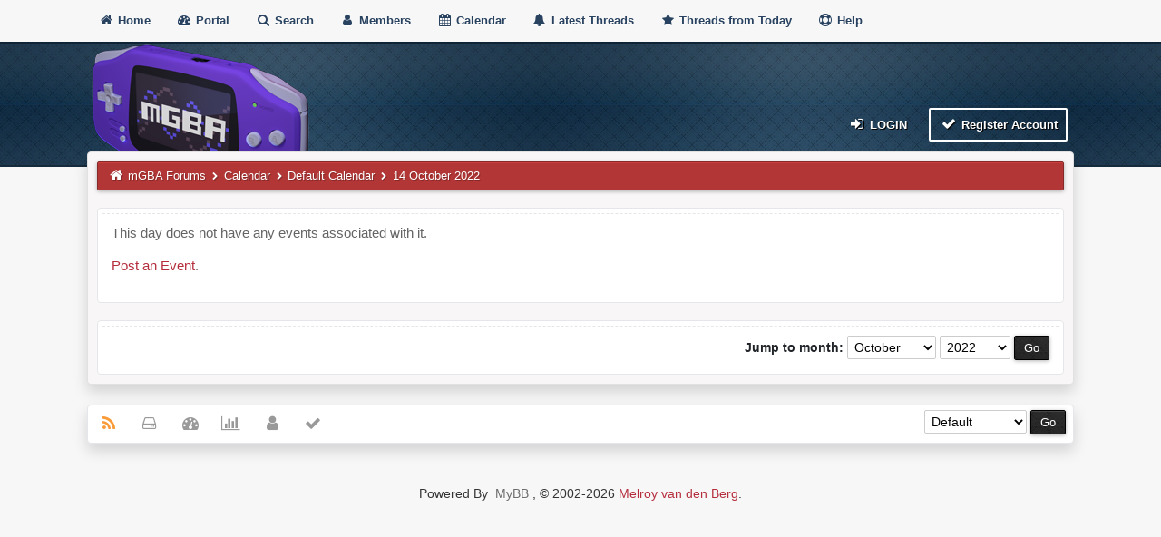

--- FILE ---
content_type: text/html; charset=UTF-8
request_url: https://forums.mgba.io/calendar.php?action=dayview&calendar=1&year=2022&month=10&day=14
body_size: 4755
content:
<!DOCTYPE html><!-- start: calendar_dayview -->
<html xml:lang="en" lang="en" xmlns="http://www.w3.org/1999/xhtml">
<head>
<title>mGBA Forums - Calendar</title>
<!-- start: headerinclude -->
<meta name="viewport" content="width=device-width, initial-scale=1">
<meta http-equiv="Content-Type" content="text/html; charset=UTF-8">
<meta name="robots" content="index, follow">
<link rel="icon" type="image/x-icon" href="https://forums.mgba.io/favicon.ico">
<link rel="alternate" type="application/rss+xml" title="Latest Threads (RSS 2.0)" href="https://forums.mgba.io/syndication.php">
<link rel="alternate" type="application/atom+xml" title="Latest Threads (Atom 1.0)" href="https://forums.mgba.io/syndication.php?type=atom1.0">
<link type="text/css" rel="stylesheet" href="images/duende_v3_local/font-awesome.min.css">
<link type="text/css" rel="stylesheet" href="images/duende_v3_local/animate.min.css">
<link type="text/css" rel="stylesheet" href="https://forums.mgba.io/cache/themes/theme3/global.css?t=1674458958" />
<link type="text/css" rel="stylesheet" href="https://forums.mgba.io/cache/themes/theme3/css3.css?t=1674457197" />
<link type="text/css" rel="stylesheet" href="https://forums.mgba.io/cache/themes/theme3/tipsy.css?t=1674457197" />
<link type="text/css" rel="stylesheet" href="https://forums.mgba.io/cache/themes/theme3/mediaqueries.css?t=1674457197" />
<link type="text/css" rel="stylesheet" href="https://forums.mgba.io/cache/themes/theme3/duendev3.css?t=1674459207" />

<script src="https://forums.mgba.io/jscripts/jquery.js?ver=1830"></script>
<script src="https://forums.mgba.io/jscripts/jquery.plugins.min.js?ver=1830"></script>
<script src="https://forums.mgba.io/jscripts/general.js?ver=1830"></script>
<script src="images/duende_v3_local/bootstrap.min.js" defer></script>
<script src="images/duende_v3_local/main.js" defer></script>
<script src="images/duende_v3_local/jquery.tipsy.js" defer></script>
<script>
<!--
	lang.unknown_error = "An unknown error has occurred.";

	lang.select2_match = "One result is available, press enter to select it.";
	lang.select2_matches = "{1} results are available, use up and down arrow keys to navigate.";
	lang.select2_nomatches = "No matches found";
	lang.select2_inputtooshort_single = "Please enter one or more character";
	lang.select2_inputtooshort_plural = "Please enter {1} or more characters";
	lang.select2_inputtoolong_single = "Please delete one character";
	lang.select2_inputtoolong_plural = "Please delete {1} characters";
	lang.select2_selectiontoobig_single = "You can only select one item";
	lang.select2_selectiontoobig_plural = "You can only select {1} items";
	lang.select2_loadmore = "Loading more results&hellip;";
	lang.select2_searching = "Searching&hellip;";

	var templates = {
		modal: '<div class=\"modal\">\
	<div style=\"overflow-y: auto; max-height: 400px;\">\
		<table border=\"0\" cellspacing=\"0\" cellpadding=\"5\" class=\"tborder\">\
			<tr>\
				<td class=\"thead\"><strong>__title__</strong></td>\
			</tr>\
			<tr>\
				<td class=\"trow1\">__message__</td>\
			</tr>\
			<tr>\
				<td class=\"tfoot\">\
					<div style=\"text-align: center\" class=\"modal_buttons\">__buttons__</div>\
				</td>\
			</tr>\
		</table>\
	</div>\
</div>',
		modal_button: '<input type=\"submit\" class=\"button\" value=\"__title__\"/>&nbsp;'
	};

	var cookieDomain = "";
	var cookiePath = "/";
	var cookiePrefix = "";
	var cookieSecureFlag = "0";
	var deleteevent_confirm = "Are you sure you want to delete this event?";
	var removeattach_confirm = "Are you sure you want to remove the selected attachment from this post?";
	var loading_text = 'Loading. <br />Please Wait&hellip;';
	var saving_changes = 'Saving changes&hellip;';
	var use_xmlhttprequest = "1";
	var my_post_key = "03c5587bd6a2be1f2bd10ade1f229996";
	var rootpath = "https://forums.mgba.io";
	var imagepath = "https://forums.mgba.io/images/duende_v3_local";
  	var yes_confirm = "Yes";
	var no_confirm = "No";
	var MyBBEditor = null;
	var spinner_image = "https://forums.mgba.io/images/duende_v3_local/spinner.gif";
	var spinner = "<img src='" + spinner_image +"' alt='' />";
	var modal_zindex = 9999;
// -->
</script>
<!-- end: headerinclude -->
</head>
<body>
<!-- start: header -->
<div class="fadeInRight box topforum"><i class="fa fa-angle-double-up fa-1x"></i></div>

<div style="margin-top: 0px;" id="mainwidth">   

<div id="cssmenu">
  <ul>
      <li><a href="https://forums.mgba.io"><span><i style="font-size: 14px;" class="fa fa-home fa-fw"></i> Home </span></a></li>
      <li><a href="https://forums.mgba.io/portal.php"><i style="font-size: 14px;" class="fa fa-tachometer fa-fw"></i>  Portal </a></li>
      <li><a href="https://forums.mgba.io/search.php"><i style="font-size: 14px;" class="fa fa-search fa-fw"></i>  Search </a></li>
          <li><a href="https://forums.mgba.io/memberlist.php"><i style="font-size: 14px;" class="fa fa-user fa-fw"></i> Members </a></li>
      <li><a href="https://forums.mgba.io/calendar.php"><i style="font-size: 14px;" class="fa fa-calendar fa-fw"></i>  Calendar </a></li>
          <li><a href="https://forums.mgba.io/search.php?action=getdaily&days=50000"><i style="font-size: 14px;" class="fa fa-bell fa-fw"></i> Latest Threads </a></li>
      <li><a href="https://forums.mgba.io/search.php?action=getdaily"><i style="font-size: 14px;" class="fa fa-star fa-fw"></i> Threads from Today </a></li>
          <li><a href="https://forums.mgba.io/misc.php?action=help"><i style="font-size: 14px;" class="fa fa-life-ring fa-fw"></i> Help </a></li>
  </ul>
</div>

<div class="headercontainer">
<div class="userrow3" style="padding-left: 5px; margin-bottom: 0">
        <div class="float_left logo"><a href="https://forums.mgba.io/index.php"><img src="https://forums.mgba.io/images/mgba.png" alt="mGBA Forums" /></a></div>  
</div>

<div class="userrow4" style="padding: 5px">
        <div class="float_right smalltext" style="height: 100%; display: flex; align-items: flex-end;"><!-- start: header_welcomeblock_guest -->
<div class="float_right">
<span class="largetext">
                                         
 <a href="https://forums.mgba.io/member.php?action=login" onclick="$('#quick_login').modal({ fadeDuration: 250, keepelement: true, zIndex: (typeof modal_zindex !== 'undefined' ? modal_zindex : 9999) }); return false;" class="button5 login"><i style="font-size: 16px;" class="fa fa-sign-in fa-fw"></i> Login</a> 

&nbsp;

<a href="https://forums.mgba.io/member.php?action=register" class="button4 register">
<i style="font-size: 16px;" class="fa fa-check fa-fw"></i>  Register Account</a></span>

</div>
<br>

<div class="modal" id="quick_login" style="display: none;">
	<form method="post" action="https://forums.mgba.io/member.php">
		<input name="action" type="hidden" value="do_login" />
		<input name="url" type="hidden" value="" />
		<input name="quick_login" type="hidden" value="1" />
		<input name="my_post_key" type="hidden" value="03c5587bd6a2be1f2bd10ade1f229996" />
		<table width="100%" cellspacing="0" cellpadding="5" border="0" class="tborder">
			<tr>
				<td class="thead"><strong>Login</strong></td>
			</tr>
			<tr>
				<td style="padding: 0px; text-align: center">
					<div class="formcontainersplitted">
							<div class="formcolumnlogin">
								<strong>Username:</strong><br>
								<p class="field"><input style="margin-left: -3px; padding: 9px  12px;" name="quick_username" id="quick_login_username" type="text" value="" class="textbox initial_focus" /></p>
								<input name="quick_remember" id="quick_login_remember" type="checkbox" value="yes" class="checkbox" checked="checked" />
								<label for="quick_login_remember">Remember me</label>
							</div>
							<div class="formcolumnlogin">
								<strong>Password:</strong><br>
								<p class="field"><input style="margin-left: -2px; padding: 9px  12px;" name="quick_password" id="quick_login_password" type="password" value="" class="textbox" /></p> 
								<a href="https://forums.mgba.io/member.php?action=lostpw" class="lost_password">Lost Password?</a>
							</div>					
					</div>
				</td>
			</tr>
			<tr>
				<td class="trow2">
					<div align="center">
						<input name="submit" type="submit" class="button" value="Login" />
					</div>
				</td>	
			</tr>
		</table>
	</form>
</div>
<script>
	$("#quick_login input[name='url']").val($(location).attr('href'));
</script>
<!-- end: header_welcomeblock_guest --></div>    
</div>
</div>  
        
<div class="container"> 
<div id="content">
<div class="wrapper">
                                
                                
                                
                                
                                
                                
                                <!-- start: nav -->
<div class="navigation">
	<a href="https://forums.mgba.io"><i style="color: #fff; font-size: 15px;" class="fa fa-home fa-fw"></i></a> <!-- start: nav_bit -->
<a href="https://forums.mgba.io/index.php">mGBA Forums</a><!-- start: nav_sep -->
  <i style="color: #fff; font-size: 9px;" class="fa fa-chevron-right fa-fw"></i>
<!-- end: nav_sep -->
<!-- end: nav_bit --><!-- start: nav_bit -->
<a href="calendar.php">Calendar</a><!-- start: nav_sep -->
  <i style="color: #fff; font-size: 9px;" class="fa fa-chevron-right fa-fw"></i>
<!-- end: nav_sep -->
<!-- end: nav_bit --><!-- start: nav_bit -->
<a href="calendar.php?calendar=1">Default Calendar</a>
<!-- end: nav_bit --><!-- start: nav_sep_active -->
  <i style="color: #fff; font-size: 9px;" class="fa fa-chevron-right fa-fw"></i>
<!-- end: nav_sep_active --><!-- start: nav_bit_active -->
<span class="active">14 October 2022</span>
<!-- end: nav_bit_active -->
</div>
<!-- end: nav -->
                                <br />
<!-- end: header -->

<!-- start: calendar_dayview_noevents -->
<table border="0" cellspacing="0" cellpadding="5" class="tborder">
<tr>
<td class="trow1">This day does not have any events associated with it.<p><a href="calendar.php?action=addevent&amp;calendar=1&amp;day=14&amp;month=10&amp;year=2022">Post an Event</a>.</p></td>
</tr>
</table>
<!-- end: calendar_dayview_noevents -->
<br />
<form action="calendar.php" method="post">
	<table border="0" cellspacing="0" cellpadding="5" class="tborder">
		<tr>
			<td class="trow1">
				<table width="100%" cellspacing="0" cellpadding="0" border="0">
					<tr>
					<td valign="top"></td>
						<td align="right">
						<span class="smalltext"><strong>Jump to month:</strong></span>
						<select name="month">
							<option value="10">October</option>
							<option value="10">----------</option>
							<option value="1">January</option>
							<option value="2">February</option>
							<option value="3">March</option>
							<option value="4">April</option>
							<option value="5">May</option>
							<option value="6">June</option>
							<option value="7">July</option>
							<option value="8">August</option>
							<option value="9">September</option>
							<option value="10">October</option>
							<option value="11">November</option>
							<option value="12">December</option>
						</select>
						<select name="year">
							<option value="2022">2022</option>
							<option value="2022">----------</option>
							<!-- start: calendar_year_sel -->
<option value="2026">2026</option>
<!-- end: calendar_year_sel --><!-- start: calendar_year_sel -->
<option value="2027">2027</option>
<!-- end: calendar_year_sel --><!-- start: calendar_year_sel -->
<option value="2028">2028</option>
<!-- end: calendar_year_sel --><!-- start: calendar_year_sel -->
<option value="2029">2029</option>
<!-- end: calendar_year_sel --><!-- start: calendar_year_sel -->
<option value="2030">2030</option>
<!-- end: calendar_year_sel -->
						</select>
						<!-- start: gobutton -->
<input type="submit" class="button" value="Go" />
<!-- end: gobutton -->
						<br />
						
						</td>
					</tr>
				</table>
			</td>
		</tr>
	</table>
</form>
<!-- start: footer -->
	</div>
</div>
<div id="footer"> <br />
	
<div class="footermenu">
	<ul>
		<li><a title="Rss" href="https://forums.mgba.io/misc.php?action=syndication"><i style="color: #FA9B39;" class="fa fa-rss fa-fw"></i></a></li>
		<li><a title="Forum archive" target="_blank" href="https://forums.mgba.io/archive/index.php"><i class="fa fa-hdd-o fa-fw"></i></a></li>
		<li><a title="Portal" href="https://forums.mgba.io/portal.php"><i class="fa fa-tachometer fa-fw"></i></a></li>
		
		<li><a title="Forum stats" href="https://forums.mgba.io/stats.php"><i class="fa fa-bar-chart-o fa-fw"></i></a></li>
		<li><a title="Forum team" href="https://forums.mgba.io/showteam.php"><i class="fa fa-user fa-fw"></i></a></li>
		<li><a title="Mark all forums read" href="misc.php?action=markread"><i class="fa fa-check fa-fw"></i></a></li>
	</ul>
	<div style="margin-top: 5px;" class="float_right"><!-- start: footer_themeselect -->
<div class="theme">
<form method="POST" action="/calendar.php" id="theme_select">
	<input type="hidden" name="action" value="dayview" />
<input type="hidden" name="calendar" value="1" />
<input type="hidden" name="year" value="2022" />
<input type="hidden" name="month" value="10" />
<input type="hidden" name="day" value="14" />

	<input type="hidden" name="my_post_key" value="03c5587bd6a2be1f2bd10ade1f229996" />
	<!-- start: footer_themeselector -->
<select name="theme" onchange="MyBB.changeTheme();">
<optgroup label="Quick Theme Select">
<!-- start: usercp_themeselector_option -->
<option value="2">Default</option>
<!-- end: usercp_themeselector_option --><!-- start: usercp_themeselector_option -->
<option value="3">Duende v3</option>
<!-- end: usercp_themeselector_option -->
</optgroup>
</select>
<!-- end: footer_themeselector -->
	<!-- start: gobutton -->
<input type="submit" class="button" value="Go" />
<!-- end: gobutton -->
</form>
</div>
<!-- end: footer_themeselect --> &nbsp;</div>			
	<br />
</div>

</div>
<!-- The following piece of code allows MyBB to run scheduled tasks. DO NOT REMOVE --><!-- start: task_image -->
<img src="https://forums.mgba.io/task.php" width="1" height="1" alt="" />
<!-- end: task_image --><!-- End task image code -->

</div>

</div>

<div style="margin-top: 20px; margin-bottom: 40px">
	<span class="smalltext">		
		<!-- MyBB is free software developed and maintained by a volunteer community.
					It would be much appreciated by the MyBB Group if you left the full copyright and "powered by" notice intact,
					to show your support for MyBB.  If you choose to remove or modify the copyright below,
					you may be refused support on the MyBB Community Forums.

					This is free software, support us and we'll support you. -->
		Powered By <a class="button6"  href="https://mybb.com" target="_blank" rel="noopener">MyBB</a>, &copy; 2002-2026 <a href="https://melroy.org" target="_blank" rel="noopener">Melroy van den Berg</a>.
		<!-- End powered by -->
	</span>
	
</div>
<!-- end: footer -->
</body>
</html>
<!-- end: calendar_dayview -->

--- FILE ---
content_type: text/css
request_url: https://forums.mgba.io/cache/themes/theme3/css3.css?t=1674457197
body_size: 3233
content:
tr td.trow1:first-child,
tr td.trow2:first-child,
tr td.trow_shaded:first-child {
	border-left: 0;
}

tr td.trow1:last-child,
tr td.trow2:last-child,
tr td.trow_shaded:last-child {
	border-right: 0;
}

.tborder {
	-moz-border-radius: 4px;
	-webkit-border-radius: 4px;
	border-radius: 4px;
}

.tborder tbody tr:last-child td {
	border-bottom: 0;
}

.tborder tbody tr:last-child td:first-child {
	-moz-border-bottom-left-radius: 2px;
	-webkit-border-bottom-left-radius: 2px;
	border-bottom-left-radius: 2px;
}

.tborder tbody tr:last-child td:last-child {
	-moz-border-bottom-right-radius: 2px;
	-webkit-border-bottom-right-radius: 2px;
	border-bottom-right-radius: 2px;
}

.thead {
	-moz-border-top-left-radius: 2px;
	-moz-border-top-right-radius: 2px;
	-webkit-border-top-left-radius: 2px;
	-webkit-border-top-right-radius: 2px;
	border-top-right-radius: 2px;
	border-top-left-radius: 2px;
}

.thead_collapsed {
	-moz-border-top-left-radius: 2px;
	-moz-border-top-right-radius: 2px;
	-webkit-border-top-left-radius: 2px;
	-webkit-border-top-right-radius: 2px;
	border-top-right-radius: 2px;
	border-top-left-radius: 2px;
}

.tcat_menu {
	-moz-border-top-left-radius: 2px;
	-moz-border-top-right-radius: 2px;
	-webkit-border-top-left-radius: 2px;
	-webkit-border-top-right-radius: 2px;
	border-top-right-radius: 2px;
	border-top-left-radius: 2px;
}

.thead_left {
	-moz-border-top-right-radius: 0;
	-webkit-border-top-right-radius: 0;
    border-top-right-radius: 0;
}

.thead_right {
	-moz-border-radius: 0;
	-webkit-border-radius: 0;
    border-radius: 0;
}

.tborder tbody:nth-last-child(2) .tcat_collapse_collapsed {
	-moz-border-bottom-left-radius: 2px !important;
	-moz-border-bottom-right-radius: 2px !important;
	-webkit-border-bottom-left-radius: 2px !important;
	-webkit-border-bottom-right-radius: 2px !important;
	border-bottom-left-radius: 2px !important;
	border-bottom-right-radius: 2px !important;
}

button,
input.button,
input.textbox,
input.invalid_field,
input.valid_field,
select,
textarea,
.editor_control_bar,
blockquote,
.codeblock,
fieldset,
.pm_alert,
.red_alert,
.popup_menu,
.postbit_buttons > a,
a.button {
	-moz-border-radius: 2px;
	-webkit-border-radius: 2px;
	border-radius: 2px;
}

.post.classic .post_author {
	-moz-border-radius: 0 2px 2px 0;
	-webkit-border-radius: 0 2px 2px 0;
	border-radius: 0 2px 2px 0;
}

.popup_menu .popup_item_container:first-child .popup_item {
	-moz-border-top-left-radius: 2px;
	-moz-border-top-right-radius: 2px;
	-webkit-border-top-left-radius: 2px;
	-webkit-border-top-right-radius: 2px;
	border-top-left-radius: 2px;
	border-top-right-radius: 2px;
}

.popup_menu .popup_item_container:last-child .popup_item {
	-moz-border-radius-bottomleft: 2px;
	-moz-border-radius-bottomright: 2px;
	-webkit-border-bottom-left-radius: 2px;
	-webkit-border-bottom-right-radius: 2px;
	border-bottom-left-radius: 2px;
	border-bottom-right-radius: 2px;
}

.pagination a {
	-moz-border-radius: 2px;
	-webkit-border-radius: 2px;
	border-radius: 2px;
}

.pollbar {
	-moz-border-radius: 2px;
	-webkit-border-radius: 2px;
	border-radius: 2px;
}

		
		

--- FILE ---
content_type: text/css
request_url: https://forums.mgba.io/cache/themes/theme3/tipsy.css?t=1674457197
body_size: 2080
content:
/* TOOLTIP STYLES */

.tipsy{
font-size:12px;position:absolute;padding:5px;z-index:100000
}

.tipsy-inner{
background-color:#2a2a2a;color:#FFF;max-width:200px;padding:5px 8px 4px;text-align:center
}

/* Rounded corners */
.tipsy-inner{
border-radius:2px;-moz-border-radius:2px;-webkit-border-radius:2px
}

/* Uncomment for shadow */
/*.tipsy-inner {
 box-shadow: 0 0 5px #000000; -webkit-box-shadow: 0 0 5px #000000; -moz-box-shadow: 0 0 5px #000000;
}

*/
.tipsy-arrow{
position:absolute;width:0;height:0;line-height:0;border:5px dashed #2a2a2a
}

/* Rules to colour arrows */
.tipsy-arrow-n{
border-bottom-color:#2a2a2a;
}

.tipsy-arrow-s{
border-top-color:#2a2a2a;
}

.tipsy-arrow-e{
border-left-color:#2a2a2a;
}

.tipsy-arrow-w{
border-right-color:#2a2a2a;
}

.tipsy-n .tipsy-arrow{
top:0;left:50%;margin-left:-5px;border-bottom-style:solid;border-top:none;border-left-color:transparent;border-right-color:transparent
}

.tipsy-nw .tipsy-arrow{
top:0;left:10px;border-bottom-style:solid;border-top:none;border-left-color:transparent;border-right-color:transparent
}

.tipsy-ne .tipsy-arrow{
top:0;right:10px;border-bottom-style:solid;border-top:none;border-left-color:transparent;border-right-color:transparent
}

.tipsy-s .tipsy-arrow{
bottom:0;left:50%;margin-left:-5px;border-top-style:solid;border-bottom:none;border-left-color:transparent;border-right-color:transparent
}

.tipsy-sw .tipsy-arrow{
bottom:0;left:10px;border-top-style:solid;border-bottom:none;border-left-color:transparent;border-right-color:transparent
}

.tipsy-se .tipsy-arrow{
bottom:0;right:10px;border-top-style:solid;border-bottom:none;border-left-color:transparent;border-right-color:transparent
}

.tipsy-e .tipsy-arrow{
right:0;top:50%;margin-top:-5px;border-left-style:solid;border-right:none;border-top-color:transparent;border-bottom-color:transparent
}

.tipsy-w .tipsy-arrow{
left:0;top:50%;margin-top:-5px;border-right-style:solid;border-left:none;border-top-color:transparent;border-bottom-color:transparent
}

		
		

--- FILE ---
content_type: text/css
request_url: https://forums.mgba.io/cache/themes/theme3/duendev3.css?t=1674459207
body_size: 17254
content:
br {
	clear: left;
}

.headercontainer, .indexcontainer, .usercontainer {
	display: flex;
	flex-direction: row;
}
.indexrow1 {
	margin-right: 10px;
	margin-bottom: 10px;
	flex: 80%;
}
.indexrow2 {
	flex: 20%;
}
.userrow1 {
	margin-right: 10px;
	margin-bottom: 10px;
	flex: 18%;
}
.userrow2 {
	flex: 82%;
}
.userrow3 {
	margin-right: 10px;
	margin-bottom: 10px;
	flex: 50%;
}
.userrow4 {
	flex: 50%;
}

@media (max-width: 920px) {
	.indexcontainer, .usercontainer {
		flex-direction: column;
 	}
	.indexrow1, .userrow1, .userrow3 {
		margin-right: 0px;
	}
}

.formcontainer {
	display: grid;
	column-gap: 2px;
	grid-template-columns: 20% 1fr;
}

.formcontainersplitted {
	display: grid;
	column-gap: 2px;
	grid-template-columns: 50% 50%;
}

/* Same as formcontainer, but for 3 columns in one row */
.formcontainer3 {
	display: grid;
	column-gap: 2px;
	grid-template-columns: 15% 45% 1fr;
}

.formcolumn {
	background: #fff;
	color: #646464;
	padding: 10px;
	text-shadow: 0px 1px #FFFFFF;
	border-top: 1px dashed #e7e6e6;
}

.formcolumnlogin {
	background: #fff;
	color: #333;
	padding: 5px;
	text-align: left;
	text-shadow: 0px 1px #FFFFFF;
	border-top: 1px dashed #e7e6e6;
}

.forminput {
	width: 450px;
}

.avatarimg {
	float: right;
}

@media (max-width: 750px) {
	.formcontainer, .formcontainersplitted, .formcontainer3 {
		grid-template-columns: repeat(1, 1fr);
	}
	
	.formcolumn {
		padding-top: 3px;
		padding-bottom: 3px;
		border-top: 0px;
	}

	.formcolumn:nth-child(odd) {
		border-top: 1px dashed #e7e6e6;
	}
	
	.forminput {
		width: 300px !important;
	}

	.avatarimg {
		float: none;
	}
}

.logo {
	overflow: hidden;
}

.logo img {
	margin-bottom: -60px;
}

@media (min-width: 920px) {
	.logo {
		margin-top: 5px;
	}
}

.imagecontainer {
	margin: 5px;
	padding: 8px;
	border: 1px solid #CCC;
}

.footermenu {
	background: #fff;
	border: 1px solid #e4e6e9;
	-moz-border-radius: .25rem;
	-webkit-border-radius: .25rem;
	border-radius: .25rem;
	-webkit-box-shadow: 0 .5rem 1rem rgba(0,0,0,.15) !important;
	-moz-box-shadow: 0 .5rem 1rem rgba(0,0,0,.15) !important;
	box-shadow: 0 .5rem 1rem rgba(0,0,0,.15) !important;	
	font-family: font-family: 'Ubuntu', -apple-system, BlinkMacSystemFont, "Avenir Next", Avenir, "Nimbus Sans L", Roboto, Noto, "Segoe UI", Arial, Helvetica, "Helvetica Neue", sans-serif;
	font-size: 13px;
}

.footermenu ul {
	margin: 0;
	padding: 0;
	float: left;
	font-family: font-family: 'Ubuntu', -apple-system, BlinkMacSystemFont, "Avenir Next", Avenir, "Nimbus Sans L", Roboto, Noto, "Segoe UI", Arial, Helvetica, "Helvetica Neue", sans-serif;
	font-size: 14px;
}

.footermenu ul li {
	display: inline;
	font-family: font-family: 'Ubuntu', -apple-system, BlinkMacSystemFont, "Avenir Next", Avenir, "Nimbus Sans L", Roboto, Noto, "Segoe UI", Arial, Helvetica, "Helvetica Neue", sans-serif;
	font-size: 14px;
}

.footermenu ul li a {
	float: left;
	text-decoration: none;
	color: #333;
	padding: 10.5px 11px;
	font-family: font-family: 'Ubuntu', -apple-system, BlinkMacSystemFont, "Avenir Next", Avenir, "Nimbus Sans L", Roboto, Noto, "Segoe UI", Arial, Helvetica, "Helvetica Neue", sans-serif;
	font-size: 14px;
}

/* Icon */
.footermenu ul li .fa {
	font-size: 18px;
}

.footermenu ul li a:visited {
	color: #333;
}

.footermenu ul li a:hover, .footermenu ul li .current {
	color: #b52d3d;
}

#portal #nav-portal a,
#forums #nav-forums a,
#search #nav-search a,
#member #nav-member a,
#calendar #nav-calendar a,
#help #nav-help a {
	background: #161617 url(../../../images/duende_v3_local/button.jpg) top left repeat-x;
	border: 1px solid #000;
	-webkit-box-shadow: rgba(0,0,0,0.3) 0px 4px, inset rgba(255,255,255,0.13) 0px 1px 0px;
	-moz-box-shadow: rgba(0,0,0,0.3) 0px 1px 4px, inset rgba(255,255,255,0.13) 0px 1px 0px;
	box-shadow: rgba(0,0,0,0.3) 0px 1px 4px, inset rgba(255,255,255,0.13) 0px 1px 0px;
	-moz-background-clip: padding;
	-webkit-background-clip: padding-box;
	background-clip: padding-box;
	-moz-border-radius: 3px;
	-webkit-border-radius: 3px;
	border-radius: 3px;
	width: 100%
    display: inline;
	padding: 10px 15px;
	font-size: 13px;
	font-style: normal;
	color: #fff;
	text-shadow: 1px 1px 0px #283544;
}

.menu {
	text-align: left;
	text-transform: uppercase;
	width: 100%;
	font-size: 13px;
	font-style: normal;
	font-weight: bold;
	margin-top: 0px;
}

.menu ul {
	padding: 0;
	margin: 0;
}

.menu li {
	list-style: none;
	display: inline-block;
	padding: 13px 12px;
	margin: 0;
	-webkit-transition: all 0.5s ease;
	-moz-transition: all 0.5s ease;
	-ms-transition: all 0.5s ease;
	-o-transition: all 0.5s ease;
	transition: all 0.5s ease;
	font-size: 13px;
	font-style: normal;
	font-weight: bold;
	text-align: center;
}

.menu li:hover, .menu li:active {
	-webkit-transition: all 0.5s ease;
	-moz-transition: all 0.5s ease;
	-ms-transition: all 0.5s ease;
	-o-transition: all 0.5s ease;
	transition: all 0.5s ease;
	color: #fff;
}

.menu li a:link, .menu li a:visited {
	color: #283544;
	text-shadow: 1px 1px 0px #fff;
}

.fade {
	opacity: 0;
	-webkit-transition: opacity .1s linear;
	-o-transition: opacity .1s linear;
	transition: opacity .1s linear;
}

.fade.in {
	opacity: 1;
}

.dropdown,.dropup {
	position: relative;
	white-space: nowrap;
}

.dropdown-toggle:focus {
	outline: 0;
}

.dropdown-menu {
	position: absolute;
	top: 100%;
	left: 0;
	z-index: 1000;
	display: none;
	float: left;
	padding: 15px 0;
	margin: 2px 0 0;
	text-align: left;
	list-style: none;
	background-color: #fff;
	box-shadow: 0px 10px 70px rgba(0,0,0,0.3);
	border: 1px solid #f5f5f5;
	border-radius: 4px;
	font-size: 14px;
	color: #0b1017;
	text-shadow: 0px 1px 1px #fff;
}

.dropdown-menu.pull-right {
	right: 0;
	left: auto;
}

.dropdown-menu .divider {
	height: 1px;
	margin: 9px 0;
	overflow: hidden;
	background-color: #f5f5f5;
}

.dropdown-menu>li>a {
	display: block;
	padding: 3px 20px;
	clear: both;
	line-height: 1.42857143;
	color: #646464;
	white-space: nowrap;
	font-size: 14px;
}

.dropdown-menu>li>a:focus,.dropdown-menu>li>a:hover {
	color: #646464;
	text-decoration: none;
	background: #f6f6f6;
	font-size: 14px;
}

.dropdown-menu>.active>a,.dropdown-menu>.active>a:focus,.dropdown-menu>.active>a:hover {
	color: #646464;
	text-decoration: none;
	background-color: #f6f6f6;
	outline: 0;
	font-size: 14px;
}

.dropdown-menu>.disabled>a,.dropdown-menu>.disabled>a:focus,.dropdown-menu>.disabled>a:hover {
	color: #646464;
	background: #f6f6f6;
	font-size: 14px;
}

.dropdown-menu>.disabled>a:focus,.dropdown-menu>.disabled>a:hover {
	text-decoration: none;
	cursor: not-allowed;
	background-color: transparent;
	background-image: none;
	filter: progid:DXImageTransform.Microsoft.gradient(enabled=false)
	font-size: 14px;
}

.open>.dropdown-menu {
	display: block;
}

.open>a {
	outline: 0;
}

.dropdown-menu-right {
	right: 0;
	left: auto;
}

.dropdown-menu-left {
	right: auto;
	left: 0;
}

.dropdown-menu:before {
	position: absolute;
	top: -7px;
	left: 9px;
	display: inline-block;
	border-right: 7px solid transparent;
	border-bottom: 7px solid #ccc;
	border-left: 7px solid transparent;
	border-bottom-color: rgba(0, 0, 0, 0.2);
	content: '';
}

.dropdown-menu:after {
	position: absolute;
	top: -6px;
	left: 10px;
	display: inline-block;
	border-right: 6px solid transparent;
	border-bottom: 6px solid #ffffff;
	border-left: 6px solid transparent;
	content: '';
}

.dropdown-menu.bullet.pull-right:before {
	left: auto;
	right: 9px;
}

.dropdown-menu.bullet.pull-right:after {
	left: auto;
	right: 10px;
}

.dropdown-menu.bullet.pull-top {
	margin-top: 0;
	margin-bottom: 8px;
}

.dropdown-menu.bullet.pull-top:before {
	top: auto;
	bottom: -7px;
	border-bottom-width: 0;
	border-top-width: 7px;
	border-top-color: #cccccc;
	border-top-color: rgba(0, 0, 0, 0.15);
}

.dropdown-menu.bullet.pull-top:after {
	top: auto;
	bottom: -6px;
	border-bottom: none;
	border-top-width: 6px;
	border-top-color: #ffffff;
}

.dropdown-menu.bullet.pull-center:before {
	left: auto;
	right: 50%;
	margin-right: -7px;
}

.dropdown-menu.bullet.pull-center:after {
	left: auto;
	right: 50%;
	margin-right: -6px;
}

.dropdown-menu.bullet.pull-middle {
	margin-right: 8px;
}

.dropdown-menu.bullet.pull-middle:before {
	top: 50%;
	left: 100%;
	right: auto;
	margin-top: -7px;
	border-right-width: 0;
	border-bottom-color: transparent;
	border-top-width: 7px;
	border-left-color: #cccccc;
	border-left-color: rgba(0, 0, 0, 0.15);
}

.dropdown-menu.bullet.pull-middle:after {
	top: 50%;
	left: 100%;
	right: auto;
	margin-top: -6px;
	border-right-width: 0;
	border-bottom-color: transparent;
	border-top-width: 6px;
	border-left-color: #ffffff;
}

.dropdown-menu.bullet.pull-middle.pull-right {
	margin-right: 0;
	margin-left: 8px;
}

.dropdown-menu.bullet.pull-middle.pull-right:before {
	left: -7px;
	border-left-width: 0;
	border-right-width: 7px;
	border-right-color: #cccccc;
	border-right-color: rgba(0, 0, 0, 0.15);
}

.dropdown-menu.bullet.pull-middle.pull-right:after {
	left: -6px;
	border-left-width: 0;
	border-right-width: 6px;
	border-right-color: #ffffff;
}

.dropdown-menu.bullet.pull-middle.pull-center {
	margin-left: 0;
	margin-right: 0;
}

.dropdown-menu.bullet.pull-middle.pull-center:before {
	border: none;
	display: none;
}

.dropdown-menu.bullet.pull-middle.pull-center:after {
	border: none;
	display: none;
}

.dropdown-submenu {
	position: relative;
}

.dropdown-submenu > .dropdown-menu {
	top: 0;
	left: 100%;
	margin-top: -6px;
	margin-left: -1px;
	border-top-left-radius: 0;
}

.dropdown-submenu > a:before {
	display: block;
	float: right;
	width: 0;
	height: 0;
	content: "";
	margin-top: 6px;
	margin-right: -8px;
	border-width: 4px 0 4px 4px;
	border-style: solid;
	border-left-style: dashed;
	border-top-color: transparent;
	border-bottom-color: transparent;
}

.thead_collapsed {
	opacity: 0.4;
}

.thead {
	-webkit-transition: all 250ms ease-in-out;
	-moz-transition: all 250ms ease-in-out;
	-o-transition: all 250ms ease-in-out;
	transition: all 250ms ease-in-out;
}

.tcat_collapse_collapsed {
	opacity: 0.4;
}

.tcat_menu {
	-webkit-transition: all 250ms ease-in-out;
	-moz-transition: all 250ms ease-in-out;
	-o-transition: all 250ms ease-in-out;
	transition: all 250ms ease-in-out;
}

@media (max-width: 750px) {
	.limit_length {
	  display: inline-block;
	  text-overflow: ".";
	  word-wrap: nowrap;
	  overflow: hidden;
	  width: 18px;
	}
}

#mainwidth {
	width: 85%;
	text-align: left;
	line-height: 1.4;
	margin: auto auto;
}

#pm_notification {
	background: #c13f25;
	color: #fff;
	-moz-border-radius: 2px;
	-webkit-border-radius: 2px;
	border-radius: 2px;
	display: inline-block;
	line-height: 10px;
	padding: 5px 7px;
	text-shadow: 0px 1px 1px #cc4a48;
	border: 1px solid #b23636;
	font-size: 14px;
	font-style: normal;
}

a#pm_notification {
	color: #fff;
	text-shadow: 1px 1px 0 #cc4a48;
	text-decoration: none;
	font-style: normal;
	font-size: 14px;
}

a#pm_notification: hover {
	color: #fff;
	text-shadow: 1px 1px 0 #cc4a48;
}

.fa-angle-double-up:before {
	color: #fff;
	background-color: rgb(150,150,150);
	background-color: rgba(0, 0, 0, 0.4);
	padding: 12px 14px;
	-webkit-border-radius: 3px;
	-moz-border-radius: 3px;
	-khtml-border-radius: 3px;
	border-radius: 3px;
	transition: all 0.2s ease-in-out;
}

.topforum {
	color: #333;
	cursor: pointer;
	padding: 20px 20px;
	position: fixed;
	bottom: 1em;
	right: -10px;
	display: none;
	transition: all 0.5s ease;
	opacity: 0.75;
	text-decoration: none;
	font-size: 17px;
}

.topforum:hover {
	cursor: pointer;
	color: #a11e39;
	transition: all 0.5s ease;
	opacity: 1;
}

div.theme, div.language {
	display: inline-block;
}

a.button6:link,
a.button6:visited,
a.button6:active {
	color: #6c6c6c;
	display: inline-block;
	padding: 2px 2px;
	margin: 2px;
	text-shadow: #fff 0px 1px 0px;
	font-family: font-family: 'Ubuntu', -apple-system, BlinkMacSystemFont, "Avenir Next", Avenir, "Nimbus Sans L", Roboto, Noto, "Segoe UI", Arial, Helvetica, "Helvetica Neue", sans-serif;
	font-size: 14px;
	font-style: normal;
}

a.button6:hover {
	color: #4c4b4b;
	display: inline-block;
	padding: 2px 2px;
	margin: 2px;
	text-shadow: #fff 0px 1px 0px;
	font-family: font-family: 'Ubuntu', -apple-system, BlinkMacSystemFont, "Avenir Next", Avenir, "Nimbus Sans L", Roboto, Noto, "Segoe UI", Arial, Helvetica, "Helvetica Neue", sans-serif;
	font-size: 14px;
	font-style: normal;
}

#portal #nav-portal a,
#forums #nav-forums a,
#search #nav-search a,
#member #nav-member a,
#calendar #nav-calendar a,
#contactus #nav-contactus a,
#help #nav-help a {
	color: #fff;
	text-shadow: 1px 1px 1px #3a6432;
	text-decoration: none;
	font-size: 13px;
	font-style: normal;
}

.fa-angle-up:before {
	-moz-border-radius: 2px;
	-webkit-border-radius: 2px;
	border-radius: 2px;
	padding: 6px 6px;
	-moz-background-clip: padding;
	-webkit-background-clip: padding-box;
	background-clip: padding-box;
	background: #eee;
	color: #727272;
	text-shadow: rgba(255,255,255,0.8) 0px 1px 0px;
}

a.button5:link,
a.button5:visited,
a.button5:active {
	color: #fff;
	-webkit-transition: all 0.5s ease;
	padding: 8px;
	display: inline-block;
	margin: 2px 2px 6px 2px;
	text-transform: uppercase;
	text-shadow: 1px 1px 0px #000;
	text-decoration: none;
	font-size: 13px;
	font-weight: bold !important;
}

a.button5:hover {
	color: #ddd;
	-webkit-transition: background-color 600ms linear, color 600ms linear;
	-moz-transition: background-color 600ms linear, color 600ms linear;
	-o-transition: background-color 600ms linear, color 600ms linear;
	-ms-transition: background-color 600ms linear, color 600ms linear;
	transition: background-color 600ms linear, color 600ms linear;
}

a.button4:link,
a.button4:visited,
a.button4:active {
	color: #fff;
	-webkit-transition: all 0.5s ease;
	padding: 7px 9px;
	display: inline-block;
	margin: 2px 2px 6px 2px;
	-moz-border-radius: 2px;
	-webkit-border-radius: 2px;
	border-radius: 2px;
	-webkit-transition: all 0.5s ease;
	text-shadow: 1px 1px 0px #000;
	border: 2px solid #fff;
	text-decoration: none;
	font-size: 13px;
	font-weight: bold !important;
}

a.button4:hover {
	color: #ccc;
	-webkit-transition: background-color 600ms linear, color 600ms linear;
	-moz-transition: background-color 600ms linear, color 600ms linear;
	-o-transition: background-color 600ms linear, color 600ms linear;
	-ms-transition: background-color 600ms linear, color 600ms linear;
	transition: background-color 600ms linear, color 600ms linear;
	border: 2px solid #ccc;
}

#fadehover  a {
	text-shadow: 1px 1px 0px #fff;
}

#fadehover a:hover {
	opacity: 2;
	-webkit-transition: opacity;
	-webkit-transition-timing-function: ease-out;
	-webkit-transition-duration: 500ms;
	-webkit-transition: background-color 600ms linear, color 600ms linear;
	-moz-transition: background-color 600ms linear, color 600ms linear;
	-o-transition: background-color 600ms linear, color 600ms linear;
	-ms-transition: background-color 600ms linear, color 600ms linear;
	transition: background-color 600ms linear, color 600ms linear;
}

.pagination2 a:link, .pagination2 a:visited {
	background: #d32d41;
	color: #fff;
	font: 9px Verdana,Arial,Tahoma,Calibri,Geneva,sans-serif;
	cursor: pointer;
	padding: 2px 6px;
	-moz-background-clip: padding;
	-moz-border-radius: 2px;
	-webkit-border-radius: 2px;
	border-radius: 2px;
	text-shadow: 1px 1px 0px #9e2635;
	border-bottom: 2px solid #9e2635;
	font-style: normal;
}

legend {
	color: #fff;
	-moz-border-radius: 2px;
	-webkit-border-radius: 2px;
	border-radius: 2px;
	padding: 0.2em 0.5em;
	text-align: left;
	background: #b23636;
	color: #fff;
	border: 1px solid #882929;
	text-shadow: 1px 1px 0px #882929;
	-webkit-box-shadow: rgba(0,0,0,0.3) 0px 1px 4px, inset #cc3d3d 0px 1px 0px;
	-moz-box-shadow: rgba(0,0,0,0.3) 0px 1px 4px, inset #cc3d3d 0px 1px 0px;
	box-shadow: rgba(0,0,0,0.3) 0px 1px 4px, inset #cc3d3d 0px 1px 0px;
	-moz-background-clip: padding;
	-webkit-background-clip: padding-box;
	background-clip: padding-box;
	font-size: 11px;
}

fieldset {
	background: #fff;
	padding: 5px;
	border: 1px solid #ccc;
	text-shadow: 1px 1px #fff;
	-moz-box-shadow: 0 1px 2px 0 #eee;
	-webkit-box-shadow: 0 1px 2px 0 #eee;
	box-shadow: 0 1px 2px 0 #eee;
	-moz-border-radius: 2px;
	-webkit-border-radius: 2px;
	border-radius: 2px;
	-moz-background-clip: padding;
	-webkit-background-clip: padding-box;
	margin: 0;
	font-family: font-family: 'Ubuntu', -apple-system, BlinkMacSystemFont, "Avenir Next", Avenir, "Nimbus Sans L", Roboto, Noto, "Segoe UI", Arial, Helvetica, "Helvetica Neue", sans-serif;
}
		
		